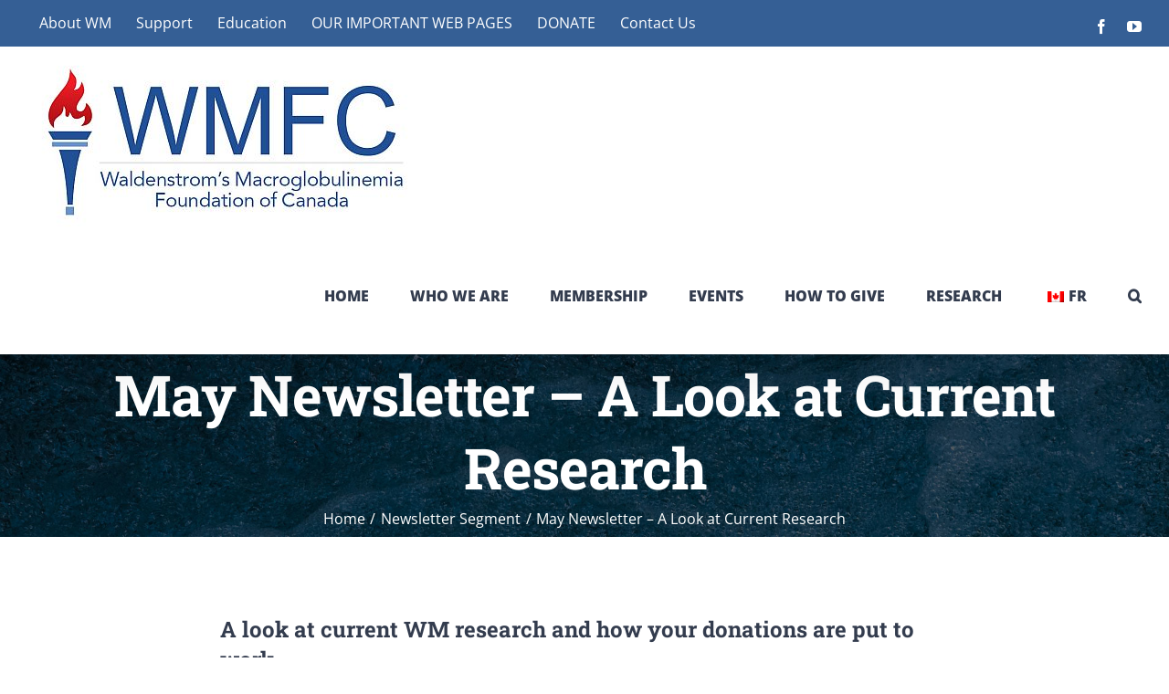

--- FILE ---
content_type: text/html; charset=UTF-8
request_url: https://www.wmfc.ca/2023/05/31/may-newsletter-a-look-at-current-research/
body_size: 20068
content:
<!DOCTYPE html>
<html class="avada-html-layout-wide avada-html-header-position-top avada-is-100-percent-template" lang="en-CA" prefix="og: http://ogp.me/ns# fb: http://ogp.me/ns/fb#">
<head>
	<meta http-equiv="X-UA-Compatible" content="IE=edge" />
	<meta http-equiv="Content-Type" content="text/html; charset=utf-8"/>
	<meta name="viewport" content="width=device-width, initial-scale=1" />
	<title>May Newsletter &#8211; A Look at Current Research &#8211; Waldenstrom&#039;s Macroglobulinemia Foundation of Canada</title>
<meta name='robots' content='max-image-preview:large' />
<link rel='dns-prefetch' href='//www.google.com' />
<link rel='dns-prefetch' href='//www.googletagmanager.com' />
<link rel="alternate" type="application/rss+xml" title="Waldenstrom&#039;s Macroglobulinemia Foundation of Canada &raquo; Feed" href="https://www.wmfc.ca/feed/" />
<link rel="alternate" type="application/rss+xml" title="Waldenstrom&#039;s Macroglobulinemia Foundation of Canada &raquo; Comments Feed" href="https://www.wmfc.ca/comments/feed/" />
<link rel="alternate" type="text/calendar" title="Waldenstrom&#039;s Macroglobulinemia Foundation of Canada &raquo; iCal Feed" href="https://www.wmfc.ca/events/?ical=1" />
		
		
		
				<link rel="alternate" type="application/rss+xml" title="Waldenstrom&#039;s Macroglobulinemia Foundation of Canada &raquo; May Newsletter &#8211; A Look at Current Research Comments Feed" href="https://www.wmfc.ca/2023/05/31/may-newsletter-a-look-at-current-research/feed/" />
<link rel="alternate" title="oEmbed (JSON)" type="application/json+oembed" href="https://www.wmfc.ca/wp-json/oembed/1.0/embed?url=https%3A%2F%2Fwww.wmfc.ca%2F2023%2F05%2F31%2Fmay-newsletter-a-look-at-current-research%2F" />
<link rel="alternate" title="oEmbed (XML)" type="text/xml+oembed" href="https://www.wmfc.ca/wp-json/oembed/1.0/embed?url=https%3A%2F%2Fwww.wmfc.ca%2F2023%2F05%2F31%2Fmay-newsletter-a-look-at-current-research%2F&#038;format=xml" />
					<meta name="description" content="A look at current WM research and how your donations are put to work
Here’s a quick snapshot of current areas of WM investigations discussed at the International Workshop on WM held at Madrid in 2022.   Two WMFC assisted projects are also included.

In addition to the science our research snapshot also includes a ‘soft’ research project"/>
				
		<meta property="og:locale" content="en_CA"/>
		<meta property="og:type" content="article"/>
		<meta property="og:site_name" content="Waldenstrom&#039;s Macroglobulinemia Foundation of Canada"/>
		<meta property="og:title" content="  May Newsletter &#8211; A Look at Current Research"/>
				<meta property="og:description" content="A look at current WM research and how your donations are put to work
Here’s a quick snapshot of current areas of WM investigations discussed at the International Workshop on WM held at Madrid in 2022.   Two WMFC assisted projects are also included.

In addition to the science our research snapshot also includes a ‘soft’ research project"/>
				<meta property="og:url" content="https://www.wmfc.ca/2023/05/31/may-newsletter-a-look-at-current-research/"/>
										<meta property="article:published_time" content="2023-06-01T00:44:06-05:00"/>
							<meta property="article:modified_time" content="2023-06-01T00:49:02-05:00"/>
								<meta name="author" content="Daniel Zlatin"/>
								<meta property="og:image" content="https://www.wmfc.ca/wp-content/uploads/2022/01/Improved-WMFC-Logo-438x200-1.jpg"/>
		<meta property="og:image:width" content="438"/>
		<meta property="og:image:height" content="200"/>
		<meta property="og:image:type" content="image/jpeg"/>
				<style id='wp-img-auto-sizes-contain-inline-css' type='text/css'>
img:is([sizes=auto i],[sizes^="auto," i]){contain-intrinsic-size:3000px 1500px}
/*# sourceURL=wp-img-auto-sizes-contain-inline-css */
</style>
<style id='wp-emoji-styles-inline-css' type='text/css'>

	img.wp-smiley, img.emoji {
		display: inline !important;
		border: none !important;
		box-shadow: none !important;
		height: 1em !important;
		width: 1em !important;
		margin: 0 0.07em !important;
		vertical-align: -0.1em !important;
		background: none !important;
		padding: 0 !important;
	}
/*# sourceURL=wp-emoji-styles-inline-css */
</style>
<link rel='stylesheet' id='trp-language-switcher-style-css' href='https://www.wmfc.ca/wp-content/plugins/translatepress-multilingual/assets/css/trp-language-switcher.css?ver=3.0.6' type='text/css' media='all' />
<style id='trp-language-switcher-style-inline-css' type='text/css'>
.trp-language-switcher > div {
    padding: 3px 5px 3px 5px;
    background-image: none;
    text-align: center;}
/*# sourceURL=trp-language-switcher-style-inline-css */
</style>
<link rel='stylesheet' id='trp-popup-style-css' href='https://www.wmfc.ca/wp-content/plugins/translatepress-business/add-ons-pro/automatic-language-detection/assets/css/trp-popup.css?ver=6.9' type='text/css' media='all' />
<link rel='stylesheet' id='fusion-dynamic-css-css' href='https://www.wmfc.ca/wp-content/uploads/fusion-styles/044663ecb37558aae70163c7a41f38ee.min.css?ver=3.14.2' type='text/css' media='all' />
<script type="text/javascript" src="https://www.wmfc.ca/wp-includes/js/jquery/jquery.min.js?ver=3.7.1" id="jquery-core-js"></script>
<script type="text/javascript" src="https://www.wmfc.ca/wp-includes/js/jquery/jquery-migrate.min.js?ver=3.4.1" id="jquery-migrate-js"></script>
<script type="text/javascript" id="trp-language-cookie-js-extra">
/* <![CDATA[ */
var trp_language_cookie_data = {"abs_home":"https://www.wmfc.ca","url_slugs":{"en_CA":"en","fr_CA":"fr"},"cookie_name":"trp_language","cookie_age":"30","cookie_path":"/","default_language":"en_CA","publish_languages":["en_CA","fr_CA"],"trp_ald_ajax_url":"https://www.wmfc.ca/wp-content/plugins/translatepress-business/add-ons-pro/automatic-language-detection/includes/trp-ald-ajax.php","detection_method":"browser-ip","popup_option":"popup","popup_type":"normal_popup","popup_textarea":"We've detected you might be speaking a different language. Do you want to change to:","popup_textarea_change_button":"Change Language","popup_textarea_close_button":"Close and do not switch language","iso_codes":{"en_CA":"en","fr_CA":"fr","en_US":"en"},"language_urls":{"en_CA":"https://www.wmfc.ca/2023/05/31/may-newsletter-a-look-at-current-research/","fr_CA":"https://www.wmfc.ca/fr/2023/05/31/mai-newsletter-un-regard-sur-la-recherche-courante/"},"english_name":{"en_CA":"English (Canada)","fr_CA":"Fran\u00e7ais du Canada"},"is_iphone_user_check":""};
//# sourceURL=trp-language-cookie-js-extra
/* ]]> */
</script>
<script type="text/javascript" src="https://www.wmfc.ca/wp-content/plugins/translatepress-business/add-ons-pro/automatic-language-detection/assets/js/trp-language-cookie.js?ver=1.1.1" id="trp-language-cookie-js"></script>

<!-- Google tag (gtag.js) snippet added by Site Kit -->
<!-- Google Analytics snippet added by Site Kit -->
<script type="text/javascript" src="https://www.googletagmanager.com/gtag/js?id=G-CT90RRR3F3" id="google_gtagjs-js" async></script>
<script type="text/javascript" id="google_gtagjs-js-after">
/* <![CDATA[ */
window.dataLayer = window.dataLayer || [];function gtag(){dataLayer.push(arguments);}
gtag("set","linker",{"domains":["www.wmfc.ca"]});
gtag("js", new Date());
gtag("set", "developer_id.dZTNiMT", true);
gtag("config", "G-CT90RRR3F3", {"googlesitekit_post_type":"post","googlesitekit_post_author":"Daniel Zlatin","googlesitekit_post_date":"20230531"});
//# sourceURL=google_gtagjs-js-after
/* ]]> */
</script>
<link rel="https://api.w.org/" href="https://www.wmfc.ca/wp-json/" /><link rel="alternate" title="JSON" type="application/json" href="https://www.wmfc.ca/wp-json/wp/v2/posts/5888" /><link rel="EditURI" type="application/rsd+xml" title="RSD" href="https://www.wmfc.ca/xmlrpc.php?rsd" />
<meta name="generator" content="WordPress 6.9" />
<link rel="canonical" href="https://www.wmfc.ca/2023/05/31/may-newsletter-a-look-at-current-research/" />
<link rel='shortlink' href='https://www.wmfc.ca/?p=5888' />
<meta name="generator" content="Site Kit by Google 1.168.0" /><meta name="et-api-version" content="v1"><meta name="et-api-origin" content="https://www.wmfc.ca"><link rel="https://theeventscalendar.com/" href="https://www.wmfc.ca/wp-json/tribe/tickets/v1/" /><meta name="tec-api-version" content="v1"><meta name="tec-api-origin" content="https://www.wmfc.ca"><link rel="alternate" href="https://www.wmfc.ca/wp-json/tribe/events/v1/" /><link rel="alternate" hreflang="en-CA" href="https://www.wmfc.ca/2023/05/31/may-newsletter-a-look-at-current-research/"/>
<link rel="alternate" hreflang="fr-CA" href="https://www.wmfc.ca/fr/2023/05/31/mai-newsletter-un-regard-sur-la-recherche-courante/"/>
<link rel="alternate" hreflang="en" href="https://www.wmfc.ca/2023/05/31/may-newsletter-a-look-at-current-research/"/>
<link rel="alternate" hreflang="fr" href="https://www.wmfc.ca/fr/2023/05/31/mai-newsletter-un-regard-sur-la-recherche-courante/"/>
<style type="text/css" id="css-fb-visibility">@media screen and (max-width: 640px){.fusion-no-small-visibility{display:none !important;}body .sm-text-align-center{text-align:center !important;}body .sm-text-align-left{text-align:left !important;}body .sm-text-align-right{text-align:right !important;}body .sm-text-align-justify{text-align:justify !important;}body .sm-flex-align-center{justify-content:center !important;}body .sm-flex-align-flex-start{justify-content:flex-start !important;}body .sm-flex-align-flex-end{justify-content:flex-end !important;}body .sm-mx-auto{margin-left:auto !important;margin-right:auto !important;}body .sm-ml-auto{margin-left:auto !important;}body .sm-mr-auto{margin-right:auto !important;}body .fusion-absolute-position-small{position:absolute;width:100%;}.awb-sticky.awb-sticky-small{ position: sticky; top: var(--awb-sticky-offset,0); }}@media screen and (min-width: 641px) and (max-width: 1024px){.fusion-no-medium-visibility{display:none !important;}body .md-text-align-center{text-align:center !important;}body .md-text-align-left{text-align:left !important;}body .md-text-align-right{text-align:right !important;}body .md-text-align-justify{text-align:justify !important;}body .md-flex-align-center{justify-content:center !important;}body .md-flex-align-flex-start{justify-content:flex-start !important;}body .md-flex-align-flex-end{justify-content:flex-end !important;}body .md-mx-auto{margin-left:auto !important;margin-right:auto !important;}body .md-ml-auto{margin-left:auto !important;}body .md-mr-auto{margin-right:auto !important;}body .fusion-absolute-position-medium{position:absolute;width:100%;}.awb-sticky.awb-sticky-medium{ position: sticky; top: var(--awb-sticky-offset,0); }}@media screen and (min-width: 1025px){.fusion-no-large-visibility{display:none !important;}body .lg-text-align-center{text-align:center !important;}body .lg-text-align-left{text-align:left !important;}body .lg-text-align-right{text-align:right !important;}body .lg-text-align-justify{text-align:justify !important;}body .lg-flex-align-center{justify-content:center !important;}body .lg-flex-align-flex-start{justify-content:flex-start !important;}body .lg-flex-align-flex-end{justify-content:flex-end !important;}body .lg-mx-auto{margin-left:auto !important;margin-right:auto !important;}body .lg-ml-auto{margin-left:auto !important;}body .lg-mr-auto{margin-right:auto !important;}body .fusion-absolute-position-large{position:absolute;width:100%;}.awb-sticky.awb-sticky-large{ position: sticky; top: var(--awb-sticky-offset,0); }}</style>
<!-- Google AdSense meta tags added by Site Kit -->
<meta name="google-adsense-platform-account" content="ca-host-pub-2644536267352236">
<meta name="google-adsense-platform-domain" content="sitekit.withgoogle.com">
<!-- End Google AdSense meta tags added by Site Kit -->
<link rel="icon" href="https://www.wmfc.ca/wp-content/uploads/2020/06/cropped-icon-32x32.jpg" sizes="32x32" />
<link rel="icon" href="https://www.wmfc.ca/wp-content/uploads/2020/06/cropped-icon-192x192.jpg" sizes="192x192" />
<link rel="apple-touch-icon" href="https://www.wmfc.ca/wp-content/uploads/2020/06/cropped-icon-180x180.jpg" />
<meta name="msapplication-TileImage" content="https://www.wmfc.ca/wp-content/uploads/2020/06/cropped-icon-270x270.jpg" />
		<script type="text/javascript">
			var doc = document.documentElement;
			doc.setAttribute( 'data-useragent', navigator.userAgent );
		</script>
		
	<style id='global-styles-inline-css' type='text/css'>
:root{--wp--preset--aspect-ratio--square: 1;--wp--preset--aspect-ratio--4-3: 4/3;--wp--preset--aspect-ratio--3-4: 3/4;--wp--preset--aspect-ratio--3-2: 3/2;--wp--preset--aspect-ratio--2-3: 2/3;--wp--preset--aspect-ratio--16-9: 16/9;--wp--preset--aspect-ratio--9-16: 9/16;--wp--preset--color--black: #000000;--wp--preset--color--cyan-bluish-gray: #abb8c3;--wp--preset--color--white: #ffffff;--wp--preset--color--pale-pink: #f78da7;--wp--preset--color--vivid-red: #cf2e2e;--wp--preset--color--luminous-vivid-orange: #ff6900;--wp--preset--color--luminous-vivid-amber: #fcb900;--wp--preset--color--light-green-cyan: #7bdcb5;--wp--preset--color--vivid-green-cyan: #00d084;--wp--preset--color--pale-cyan-blue: #8ed1fc;--wp--preset--color--vivid-cyan-blue: #0693e3;--wp--preset--color--vivid-purple: #9b51e0;--wp--preset--color--awb-color-1: #ffffff;--wp--preset--color--awb-color-2: #faf9f8;--wp--preset--color--awb-color-3: #e7e4e2;--wp--preset--color--awb-color-4: #7e8890;--wp--preset--color--awb-color-5: #365f96;--wp--preset--color--awb-color-6: #325c94;--wp--preset--color--awb-color-7: #333c4e;--wp--preset--color--awb-color-8: #333333;--wp--preset--color--awb-color-custom-10: #f2f1f0;--wp--preset--color--awb-color-custom-11: #000000;--wp--preset--color--awb-color-custom-12: #444d62;--wp--preset--color--awb-color-custom-13: rgba(242,241,240,0.8);--wp--preset--color--awb-color-custom-14: #bec2cc;--wp--preset--color--awb-color-custom-15: #d60a15;--wp--preset--gradient--vivid-cyan-blue-to-vivid-purple: linear-gradient(135deg,rgb(6,147,227) 0%,rgb(155,81,224) 100%);--wp--preset--gradient--light-green-cyan-to-vivid-green-cyan: linear-gradient(135deg,rgb(122,220,180) 0%,rgb(0,208,130) 100%);--wp--preset--gradient--luminous-vivid-amber-to-luminous-vivid-orange: linear-gradient(135deg,rgb(252,185,0) 0%,rgb(255,105,0) 100%);--wp--preset--gradient--luminous-vivid-orange-to-vivid-red: linear-gradient(135deg,rgb(255,105,0) 0%,rgb(207,46,46) 100%);--wp--preset--gradient--very-light-gray-to-cyan-bluish-gray: linear-gradient(135deg,rgb(238,238,238) 0%,rgb(169,184,195) 100%);--wp--preset--gradient--cool-to-warm-spectrum: linear-gradient(135deg,rgb(74,234,220) 0%,rgb(151,120,209) 20%,rgb(207,42,186) 40%,rgb(238,44,130) 60%,rgb(251,105,98) 80%,rgb(254,248,76) 100%);--wp--preset--gradient--blush-light-purple: linear-gradient(135deg,rgb(255,206,236) 0%,rgb(152,150,240) 100%);--wp--preset--gradient--blush-bordeaux: linear-gradient(135deg,rgb(254,205,165) 0%,rgb(254,45,45) 50%,rgb(107,0,62) 100%);--wp--preset--gradient--luminous-dusk: linear-gradient(135deg,rgb(255,203,112) 0%,rgb(199,81,192) 50%,rgb(65,88,208) 100%);--wp--preset--gradient--pale-ocean: linear-gradient(135deg,rgb(255,245,203) 0%,rgb(182,227,212) 50%,rgb(51,167,181) 100%);--wp--preset--gradient--electric-grass: linear-gradient(135deg,rgb(202,248,128) 0%,rgb(113,206,126) 100%);--wp--preset--gradient--midnight: linear-gradient(135deg,rgb(2,3,129) 0%,rgb(40,116,252) 100%);--wp--preset--font-size--small: 12.75px;--wp--preset--font-size--medium: 20px;--wp--preset--font-size--large: 25.5px;--wp--preset--font-size--x-large: 42px;--wp--preset--font-size--normal: 17px;--wp--preset--font-size--xlarge: 34px;--wp--preset--font-size--huge: 51px;--wp--preset--spacing--20: 0.44rem;--wp--preset--spacing--30: 0.67rem;--wp--preset--spacing--40: 1rem;--wp--preset--spacing--50: 1.5rem;--wp--preset--spacing--60: 2.25rem;--wp--preset--spacing--70: 3.38rem;--wp--preset--spacing--80: 5.06rem;--wp--preset--shadow--natural: 6px 6px 9px rgba(0, 0, 0, 0.2);--wp--preset--shadow--deep: 12px 12px 50px rgba(0, 0, 0, 0.4);--wp--preset--shadow--sharp: 6px 6px 0px rgba(0, 0, 0, 0.2);--wp--preset--shadow--outlined: 6px 6px 0px -3px rgb(255, 255, 255), 6px 6px rgb(0, 0, 0);--wp--preset--shadow--crisp: 6px 6px 0px rgb(0, 0, 0);}:where(.is-layout-flex){gap: 0.5em;}:where(.is-layout-grid){gap: 0.5em;}body .is-layout-flex{display: flex;}.is-layout-flex{flex-wrap: wrap;align-items: center;}.is-layout-flex > :is(*, div){margin: 0;}body .is-layout-grid{display: grid;}.is-layout-grid > :is(*, div){margin: 0;}:where(.wp-block-columns.is-layout-flex){gap: 2em;}:where(.wp-block-columns.is-layout-grid){gap: 2em;}:where(.wp-block-post-template.is-layout-flex){gap: 1.25em;}:where(.wp-block-post-template.is-layout-grid){gap: 1.25em;}.has-black-color{color: var(--wp--preset--color--black) !important;}.has-cyan-bluish-gray-color{color: var(--wp--preset--color--cyan-bluish-gray) !important;}.has-white-color{color: var(--wp--preset--color--white) !important;}.has-pale-pink-color{color: var(--wp--preset--color--pale-pink) !important;}.has-vivid-red-color{color: var(--wp--preset--color--vivid-red) !important;}.has-luminous-vivid-orange-color{color: var(--wp--preset--color--luminous-vivid-orange) !important;}.has-luminous-vivid-amber-color{color: var(--wp--preset--color--luminous-vivid-amber) !important;}.has-light-green-cyan-color{color: var(--wp--preset--color--light-green-cyan) !important;}.has-vivid-green-cyan-color{color: var(--wp--preset--color--vivid-green-cyan) !important;}.has-pale-cyan-blue-color{color: var(--wp--preset--color--pale-cyan-blue) !important;}.has-vivid-cyan-blue-color{color: var(--wp--preset--color--vivid-cyan-blue) !important;}.has-vivid-purple-color{color: var(--wp--preset--color--vivid-purple) !important;}.has-black-background-color{background-color: var(--wp--preset--color--black) !important;}.has-cyan-bluish-gray-background-color{background-color: var(--wp--preset--color--cyan-bluish-gray) !important;}.has-white-background-color{background-color: var(--wp--preset--color--white) !important;}.has-pale-pink-background-color{background-color: var(--wp--preset--color--pale-pink) !important;}.has-vivid-red-background-color{background-color: var(--wp--preset--color--vivid-red) !important;}.has-luminous-vivid-orange-background-color{background-color: var(--wp--preset--color--luminous-vivid-orange) !important;}.has-luminous-vivid-amber-background-color{background-color: var(--wp--preset--color--luminous-vivid-amber) !important;}.has-light-green-cyan-background-color{background-color: var(--wp--preset--color--light-green-cyan) !important;}.has-vivid-green-cyan-background-color{background-color: var(--wp--preset--color--vivid-green-cyan) !important;}.has-pale-cyan-blue-background-color{background-color: var(--wp--preset--color--pale-cyan-blue) !important;}.has-vivid-cyan-blue-background-color{background-color: var(--wp--preset--color--vivid-cyan-blue) !important;}.has-vivid-purple-background-color{background-color: var(--wp--preset--color--vivid-purple) !important;}.has-black-border-color{border-color: var(--wp--preset--color--black) !important;}.has-cyan-bluish-gray-border-color{border-color: var(--wp--preset--color--cyan-bluish-gray) !important;}.has-white-border-color{border-color: var(--wp--preset--color--white) !important;}.has-pale-pink-border-color{border-color: var(--wp--preset--color--pale-pink) !important;}.has-vivid-red-border-color{border-color: var(--wp--preset--color--vivid-red) !important;}.has-luminous-vivid-orange-border-color{border-color: var(--wp--preset--color--luminous-vivid-orange) !important;}.has-luminous-vivid-amber-border-color{border-color: var(--wp--preset--color--luminous-vivid-amber) !important;}.has-light-green-cyan-border-color{border-color: var(--wp--preset--color--light-green-cyan) !important;}.has-vivid-green-cyan-border-color{border-color: var(--wp--preset--color--vivid-green-cyan) !important;}.has-pale-cyan-blue-border-color{border-color: var(--wp--preset--color--pale-cyan-blue) !important;}.has-vivid-cyan-blue-border-color{border-color: var(--wp--preset--color--vivid-cyan-blue) !important;}.has-vivid-purple-border-color{border-color: var(--wp--preset--color--vivid-purple) !important;}.has-vivid-cyan-blue-to-vivid-purple-gradient-background{background: var(--wp--preset--gradient--vivid-cyan-blue-to-vivid-purple) !important;}.has-light-green-cyan-to-vivid-green-cyan-gradient-background{background: var(--wp--preset--gradient--light-green-cyan-to-vivid-green-cyan) !important;}.has-luminous-vivid-amber-to-luminous-vivid-orange-gradient-background{background: var(--wp--preset--gradient--luminous-vivid-amber-to-luminous-vivid-orange) !important;}.has-luminous-vivid-orange-to-vivid-red-gradient-background{background: var(--wp--preset--gradient--luminous-vivid-orange-to-vivid-red) !important;}.has-very-light-gray-to-cyan-bluish-gray-gradient-background{background: var(--wp--preset--gradient--very-light-gray-to-cyan-bluish-gray) !important;}.has-cool-to-warm-spectrum-gradient-background{background: var(--wp--preset--gradient--cool-to-warm-spectrum) !important;}.has-blush-light-purple-gradient-background{background: var(--wp--preset--gradient--blush-light-purple) !important;}.has-blush-bordeaux-gradient-background{background: var(--wp--preset--gradient--blush-bordeaux) !important;}.has-luminous-dusk-gradient-background{background: var(--wp--preset--gradient--luminous-dusk) !important;}.has-pale-ocean-gradient-background{background: var(--wp--preset--gradient--pale-ocean) !important;}.has-electric-grass-gradient-background{background: var(--wp--preset--gradient--electric-grass) !important;}.has-midnight-gradient-background{background: var(--wp--preset--gradient--midnight) !important;}.has-small-font-size{font-size: var(--wp--preset--font-size--small) !important;}.has-medium-font-size{font-size: var(--wp--preset--font-size--medium) !important;}.has-large-font-size{font-size: var(--wp--preset--font-size--large) !important;}.has-x-large-font-size{font-size: var(--wp--preset--font-size--x-large) !important;}
/*# sourceURL=global-styles-inline-css */
</style>
<link rel='stylesheet' id='wp-block-library-css' href='https://www.wmfc.ca/wp-includes/css/dist/block-library/style.min.css?ver=6.9' type='text/css' media='all' />
<style id='wp-block-library-inline-css' type='text/css'>
/*wp_block_styles_on_demand_placeholder:696c5a64bed4e*/
/*# sourceURL=wp-block-library-inline-css */
</style>
<style id='wp-block-library-theme-inline-css' type='text/css'>
.wp-block-audio :where(figcaption){color:#555;font-size:13px;text-align:center}.is-dark-theme .wp-block-audio :where(figcaption){color:#ffffffa6}.wp-block-audio{margin:0 0 1em}.wp-block-code{border:1px solid #ccc;border-radius:4px;font-family:Menlo,Consolas,monaco,monospace;padding:.8em 1em}.wp-block-embed :where(figcaption){color:#555;font-size:13px;text-align:center}.is-dark-theme .wp-block-embed :where(figcaption){color:#ffffffa6}.wp-block-embed{margin:0 0 1em}.blocks-gallery-caption{color:#555;font-size:13px;text-align:center}.is-dark-theme .blocks-gallery-caption{color:#ffffffa6}:root :where(.wp-block-image figcaption){color:#555;font-size:13px;text-align:center}.is-dark-theme :root :where(.wp-block-image figcaption){color:#ffffffa6}.wp-block-image{margin:0 0 1em}.wp-block-pullquote{border-bottom:4px solid;border-top:4px solid;color:currentColor;margin-bottom:1.75em}.wp-block-pullquote :where(cite),.wp-block-pullquote :where(footer),.wp-block-pullquote__citation{color:currentColor;font-size:.8125em;font-style:normal;text-transform:uppercase}.wp-block-quote{border-left:.25em solid;margin:0 0 1.75em;padding-left:1em}.wp-block-quote cite,.wp-block-quote footer{color:currentColor;font-size:.8125em;font-style:normal;position:relative}.wp-block-quote:where(.has-text-align-right){border-left:none;border-right:.25em solid;padding-left:0;padding-right:1em}.wp-block-quote:where(.has-text-align-center){border:none;padding-left:0}.wp-block-quote.is-large,.wp-block-quote.is-style-large,.wp-block-quote:where(.is-style-plain){border:none}.wp-block-search .wp-block-search__label{font-weight:700}.wp-block-search__button{border:1px solid #ccc;padding:.375em .625em}:where(.wp-block-group.has-background){padding:1.25em 2.375em}.wp-block-separator.has-css-opacity{opacity:.4}.wp-block-separator{border:none;border-bottom:2px solid;margin-left:auto;margin-right:auto}.wp-block-separator.has-alpha-channel-opacity{opacity:1}.wp-block-separator:not(.is-style-wide):not(.is-style-dots){width:100px}.wp-block-separator.has-background:not(.is-style-dots){border-bottom:none;height:1px}.wp-block-separator.has-background:not(.is-style-wide):not(.is-style-dots){height:2px}.wp-block-table{margin:0 0 1em}.wp-block-table td,.wp-block-table th{word-break:normal}.wp-block-table :where(figcaption){color:#555;font-size:13px;text-align:center}.is-dark-theme .wp-block-table :where(figcaption){color:#ffffffa6}.wp-block-video :where(figcaption){color:#555;font-size:13px;text-align:center}.is-dark-theme .wp-block-video :where(figcaption){color:#ffffffa6}.wp-block-video{margin:0 0 1em}:root :where(.wp-block-template-part.has-background){margin-bottom:0;margin-top:0;padding:1.25em 2.375em}
/*# sourceURL=/wp-includes/css/dist/block-library/theme.min.css */
</style>
<style id='classic-theme-styles-inline-css' type='text/css'>
/*! This file is auto-generated */
.wp-block-button__link{color:#fff;background-color:#32373c;border-radius:9999px;box-shadow:none;text-decoration:none;padding:calc(.667em + 2px) calc(1.333em + 2px);font-size:1.125em}.wp-block-file__button{background:#32373c;color:#fff;text-decoration:none}
/*# sourceURL=/wp-includes/css/classic-themes.min.css */
</style>
</head>

<body class="wp-singular post-template-default single single-post postid-5888 single-format-standard wp-theme-Avada tribe-no-js tec-no-tickets-on-recurring tec-no-rsvp-on-recurring translatepress-en_CA fusion-image-hovers fusion-pagination-sizing fusion-button_type-flat fusion-button_span-yes fusion-button_gradient-linear avada-image-rollover-circle-no avada-image-rollover-no fusion-has-button-gradient fusion-body ltr fusion-sticky-header no-tablet-sticky-header no-mobile-sticky-header no-mobile-slidingbar avada-has-rev-slider-styles fusion-disable-outline fusion-sub-menu-fade mobile-logo-pos-left layout-wide-mode avada-has-boxed-modal-shadow-none layout-scroll-offset-full avada-has-zero-margin-offset-top fusion-top-header menu-text-align-center mobile-menu-design-modern fusion-hide-pagination-text fusion-header-layout-v3 avada-responsive avada-footer-fx-none avada-menu-highlight-style-bar fusion-search-form-classic fusion-main-menu-search-dropdown fusion-avatar-square avada-dropdown-styles avada-blog-layout-large avada-blog-archive-layout-grid avada-ec-not-100-width avada-ec-meta-layout-sidebar avada-header-shadow-yes avada-menu-icon-position-left avada-has-megamenu-shadow avada-has-mainmenu-dropdown-divider avada-has-header-100-width avada-has-pagetitle-bg-full avada-has-mobile-menu-search avada-has-main-nav-search-icon avada-has-titlebar-bar_and_content avada-has-footer-widget-bg-image avada-header-border-color-full-transparent avada-social-full-transparent avada-has-transparent-timeline_color avada-has-pagination-padding avada-flyout-menu-direction-top avada-ec-views-v2 tribe-theme-Avada" data-awb-post-id="5888">
		<a class="skip-link screen-reader-text" href="#content">Skip to content</a>

	<div id="boxed-wrapper">
		
		<div id="wrapper" class="fusion-wrapper">
			<div id="home" style="position:relative;top:-1px;"></div>
							
					
			<header class="fusion-header-wrapper fusion-header-shadow">
				<div class="fusion-header-v3 fusion-logo-alignment fusion-logo-left fusion-sticky-menu-1 fusion-sticky-logo- fusion-mobile-logo-  fusion-mobile-menu-design-modern">
					
<div class="fusion-secondary-header">
	<div class="fusion-row">
					<div class="fusion-alignleft">
				<nav class="fusion-secondary-menu" role="navigation" aria-label="Secondary Menu"><ul id="menu-wmfc-top-menu" class="menu"><li  id="menu-item-1967"  class="menu-item menu-item-type-post_type menu-item-object-page menu-item-has-children menu-item-1967 fusion-dropdown-menu"  data-item-id="1967"><a  href="https://www.wmfc.ca/about-wm/" class="fusion-bar-highlight"><span class="menu-text">About WM</span></a><ul class="sub-menu"><li  id="menu-item-2014"  class="menu-item menu-item-type-post_type menu-item-object-page menu-item-2014 fusion-dropdown-submenu" ><a  href="https://www.wmfc.ca/about-wm/newly-diagnosed/" class="fusion-bar-highlight"><span>Newly Diagnosed</span></a></li><li  id="menu-item-2107"  class="menu-item menu-item-type-post_type menu-item-object-page menu-item-2107 fusion-dropdown-submenu" ><a  href="https://www.wmfc.ca/about-wm/what-is-wm/" class="fusion-bar-highlight"><span>What is WM?</span></a></li><li  id="menu-item-2124"  class="menu-item menu-item-type-post_type menu-item-object-page menu-item-2124 fusion-dropdown-submenu" ><a  href="https://www.wmfc.ca/about-wm/symptoms-diagnosis/" class="fusion-bar-highlight"><span>Symptoms &#038; Diagnosis</span></a></li><li  id="menu-item-2155"  class="menu-item menu-item-type-post_type menu-item-object-page menu-item-2155 fusion-dropdown-submenu" ><a  href="https://www.wmfc.ca/about-wm/preparing-for-your-appointment/" class="fusion-bar-highlight"><span>Preparing for your appointment</span></a></li><li  id="menu-item-3216"  class="menu-item menu-item-type-post_type menu-item-object-page menu-item-3216 fusion-dropdown-submenu" ><a  href="https://www.wmfc.ca/about-wm/treatment/" class="fusion-bar-highlight"><span>Treatment</span></a></li><li  id="menu-item-2244"  class="menu-item menu-item-type-post_type menu-item-object-page menu-item-2244 fusion-dropdown-submenu" ><a  href="https://www.wmfc.ca/about-wm/education-tools/" class="fusion-bar-highlight"><span>Educational Booklets, Fact Sheets and Treatment Option Guides</span></a></li><li  id="menu-item-2269"  class="menu-item menu-item-type-post_type menu-item-object-page menu-item-2269 fusion-dropdown-submenu" ><a  href="https://www.wmfc.ca/about-wm/the-torch/" class="fusion-bar-highlight"><span>Quarterly Magazine the IWMF Torch</span></a></li><li  id="menu-item-2324"  class="menu-item menu-item-type-post_type menu-item-object-page menu-item-2324 fusion-dropdown-submenu" ><a  href="https://www.wmfc.ca/about-wm/common-canadian-questions-answered/" class="fusion-bar-highlight"><span>Common Canadian Questions Answered</span></a></li></ul></li><li  id="menu-item-1966"  class="menu-item menu-item-type-post_type menu-item-object-page menu-item-has-children menu-item-1966 fusion-dropdown-menu"  data-item-id="1966"><a  href="https://www.wmfc.ca/support/" class="fusion-bar-highlight"><span class="menu-text">Support</span></a><ul class="sub-menu"><li  id="menu-item-2309"  class="menu-item menu-item-type-post_type menu-item-object-page menu-item-2309 fusion-dropdown-submenu" ><a  href="https://www.wmfc.ca/support/what-are-support-groups/" class="fusion-bar-highlight"><span>Support Groups</span></a></li><li  id="menu-item-2340"  class="menu-item menu-item-type-post_type menu-item-object-page menu-item-2340 fusion-dropdown-submenu" ><a  href="https://www.wmfc.ca/support/canadian-lifeline/" class="fusion-bar-highlight"><span>Canadian Lifeline</span></a></li><li  id="menu-item-2359"  class="menu-item menu-item-type-post_type menu-item-object-page menu-item-2359 fusion-dropdown-submenu" ><a  href="https://www.wmfc.ca/support/online-discussion/" class="fusion-bar-highlight"><span>Online Discussion</span></a></li><li  id="menu-item-2372"  class="menu-item menu-item-type-post_type menu-item-object-page menu-item-2372 fusion-dropdown-submenu" ><a  href="https://www.wmfc.ca/support/living-with-wm/" class="fusion-bar-highlight"><span>Living With WM</span></a></li><li  id="menu-item-2380"  class="menu-item menu-item-type-post_type menu-item-object-page menu-item-2380 fusion-dropdown-submenu" ><a  href="https://www.wmfc.ca/support/stories-of-inspiration/" class="fusion-bar-highlight"><span>Stories of Inspiration</span></a></li><li  id="menu-item-2387"  class="menu-item menu-item-type-post_type menu-item-object-page menu-item-2387 fusion-dropdown-submenu" ><a  href="https://www.wmfc.ca/support/support-for-caregivers/" class="fusion-bar-highlight"><span>Support For Caregivers</span></a></li></ul></li><li  id="menu-item-1988"  class="menu-item menu-item-type-post_type menu-item-object-page menu-item-has-children menu-item-1988 fusion-dropdown-menu"  data-item-id="1988"><a  href="https://www.wmfc.ca/education/" class="fusion-bar-highlight"><span class="menu-text">Education</span></a><ul class="sub-menu"><li  id="menu-item-2390"  class="menu-item menu-item-type-post_type menu-item-object-page menu-item-2390 fusion-dropdown-submenu" ><a  href="https://www.wmfc.ca/about-wm/education-tools/" class="fusion-bar-highlight"><span>Educational Booklets, Fact Sheets and Treatment Option Guides</span></a></li><li  id="menu-item-2391"  class="menu-item menu-item-type-post_type menu-item-object-page menu-item-2391 fusion-dropdown-submenu" ><a  href="https://www.wmfc.ca/about-wm/the-torch/" class="fusion-bar-highlight"><span>Torch Magazine</span></a></li><li  id="menu-item-2412"  class="menu-item menu-item-type-post_type menu-item-object-page menu-item-2412 fusion-dropdown-submenu" ><a  href="https://www.wmfc.ca/education/wmfc-education-forums/" class="fusion-bar-highlight"><span>Education Forums</span></a></li><li  id="menu-item-2420"  class="menu-item menu-item-type-post_type menu-item-object-page menu-item-2420 fusion-dropdown-submenu" ><a  href="https://www.wmfc.ca/education/wmfc-publications/" class="fusion-bar-highlight"><span>WMFC Publications and Newsletters</span></a></li><li  id="menu-item-4224"  class="menu-item menu-item-type-post_type menu-item-object-page menu-item-4224 fusion-dropdown-submenu" ><a  href="https://www.wmfc.ca/education/wm-in-canada/" class="fusion-bar-highlight"><span>WM in Canada</span></a></li><li  id="menu-item-2217"  class="menu-item menu-item-type-post_type menu-item-object-page menu-item-2217 fusion-dropdown-submenu" ><a  href="https://www.wmfc.ca/education/video-webcast-library/" class="fusion-bar-highlight"><span>Video &#038; Webcast Library</span></a></li><li  id="menu-item-2457"  class="menu-item menu-item-type-post_type menu-item-object-page menu-item-2457 fusion-dropdown-submenu" ><a  href="https://www.wmfc.ca/education/articles/" class="fusion-bar-highlight"><span>Articles</span></a></li><li  id="menu-item-2474"  class="menu-item menu-item-type-post_type menu-item-object-page menu-item-2474 fusion-dropdown-submenu" ><a  href="https://www.wmfc.ca/education/covid-19-resources/" class="fusion-bar-highlight"><span>Covid 19 Resources</span></a></li><li  id="menu-item-2441"  class="menu-item menu-item-type-post_type menu-item-object-page menu-item-2441 fusion-dropdown-submenu" ><a  href="https://www.wmfc.ca/education/wmfc-archive/" class="fusion-bar-highlight"><span>WMFC Archive</span></a></li><li  id="menu-item-2447"  class="menu-item menu-item-type-post_type menu-item-object-page menu-item-2447 fusion-dropdown-submenu" ><a  href="https://www.wmfc.ca/education/wmfc-partners/" class="fusion-bar-highlight"><span>WMFC Partners</span></a></li></ul></li><li  id="menu-item-5764"  class="menu-item menu-item-type-post_type menu-item-object-page menu-item-home menu-item-has-children menu-item-5764 fusion-dropdown-menu"  data-item-id="5764"><a  href="https://www.wmfc.ca/" class="fusion-bar-highlight"><span class="menu-text">OUR IMPORTANT WEB PAGES</span></a><ul class="sub-menu"><li  id="menu-item-5760"  class="menu-item menu-item-type-post_type menu-item-object-page menu-item-5760 fusion-dropdown-submenu" ><a  href="https://www.wmfc.ca/home/for-the-newly-diagnosed/" class="fusion-bar-highlight"><span>Info For the Newly Diagnosed</span></a></li><li  id="menu-item-5806"  class="menu-item menu-item-type-post_type menu-item-object-page menu-item-5806 fusion-dropdown-submenu" ><a  href="https://www.wmfc.ca/videos-for-the-newly-diagnosed/" class="fusion-bar-highlight"><span>Four Important Videos for the Newly Diagnosed</span></a></li><li  id="menu-item-5762"  class="menu-item menu-item-type-post_type menu-item-object-page menu-item-home menu-item-5762 fusion-dropdown-submenu" ><a  href="https://www.wmfc.ca/" class="fusion-bar-highlight"><span>WMFC News and Events</span></a></li><li  id="menu-item-5763"  class="menu-item menu-item-type-post_type menu-item-object-page menu-item-5763 fusion-dropdown-submenu" ><a  href="https://www.wmfc.ca/home/physician-information/" class="fusion-bar-highlight"><span>WM Info for Physicians</span></a></li></ul></li><li  id="menu-item-2972"  class="nav-btn menu-item menu-item-type-post_type menu-item-object-page menu-item-2972"  data-classes="nav-btn" data-item-id="2972"><a  href="https://www.wmfc.ca/make-a-donation/" class="fusion-bar-highlight"><span class="menu-text">DONATE</span></a></li><li  id="menu-item-5765"  class="menu-item menu-item-type-post_type menu-item-object-page menu-item-5765"  data-item-id="5765"><a  href="https://www.wmfc.ca/who-we-are/contact-us/" class="fusion-bar-highlight"><span class="menu-text">Contact Us</span></a></li></ul></nav><nav class="fusion-mobile-nav-holder fusion-mobile-menu-text-align-left" aria-label="Secondary Mobile Menu"></nav>			</div>
							<div class="fusion-alignright">
				<div class="fusion-social-links-header"><div class="fusion-social-networks"><div class="fusion-social-networks-wrapper"><a  class="fusion-social-network-icon fusion-tooltip fusion-facebook awb-icon-facebook" style data-placement="bottom" data-title="Facebook" data-toggle="tooltip" title="Facebook" href="https://www.facebook.com/groups/1951484541734445" target="_blank" rel="noreferrer"><span class="screen-reader-text">Facebook</span></a><a  class="fusion-social-network-icon fusion-tooltip fusion-youtube awb-icon-youtube" style data-placement="bottom" data-title="YouTube" data-toggle="tooltip" title="YouTube" href="https://www.youtube.com/channel/UCYDcXKrk4Nedjj_RIz1B_NQ" target="_blank" rel="noopener noreferrer"><span class="screen-reader-text">YouTube</span></a></div></div></div>			</div>
			</div>
</div>
<div class="fusion-header-sticky-height"></div>
<div class="fusion-header">
	<div class="fusion-row">
					<div class="fusion-logo" data-margin-top="5px" data-margin-bottom="5px" data-margin-left="0px" data-margin-right="0px">
			<a class="fusion-logo-link"  href="https://www.wmfc.ca/" >

						<!-- standard logo -->
			<img src="https://www.wmfc.ca/wp-content/uploads/2022/01/Improved-WMFC-Logo-438x200-1.jpg" srcset="https://www.wmfc.ca/wp-content/uploads/2022/01/Improved-WMFC-Logo-438x200-1.jpg 1x" width="438" height="200" alt="Waldenstrom&#039;s Macroglobulinemia Foundation of Canada Logo" data-retina_logo_url="" class="fusion-standard-logo" />

			
					</a>
		</div>		<nav class="fusion-main-menu" aria-label="Main Menu"><ul id="menu-wmfc-main-menu" class="fusion-menu"><li  id="menu-item-5771"  class="menu-item menu-item-type-post_type menu-item-object-page menu-item-home menu-item-5771"  data-item-id="5771"><a  href="https://www.wmfc.ca/" class="fusion-bar-highlight"><span class="menu-text">HOME</span></a></li><li  id="menu-item-2012"  class="menu-item menu-item-type-post_type menu-item-object-page menu-item-has-children menu-item-2012 fusion-dropdown-menu"  data-item-id="2012"><a  href="https://www.wmfc.ca/who-we-are/" class="fusion-bar-highlight"><span class="menu-text">WHO WE ARE</span></a><ul class="sub-menu"><li  id="menu-item-2013"  class="menu-item menu-item-type-post_type menu-item-object-page menu-item-2013 fusion-dropdown-submenu" ><a  href="https://www.wmfc.ca/who-we-are/" class="fusion-bar-highlight"><span>WHO WE ARE</span></a></li><li  id="menu-item-2498"  class="menu-item menu-item-type-post_type menu-item-object-page menu-item-2498 fusion-dropdown-submenu" ><a  href="https://www.wmfc.ca/who-we-are/wmfc-governance/" class="fusion-bar-highlight"><span>WMFC GOVERNANCE</span></a></li><li  id="menu-item-2517"  class="menu-item menu-item-type-post_type menu-item-object-page menu-item-2517 fusion-dropdown-submenu" ><a  href="https://www.wmfc.ca/who-we-are/strategic-direction-of-the-wmfc/" class="fusion-bar-highlight"><span>STRATEGIC DIRECTION OF THE WMFC</span></a></li><li  id="menu-item-2523"  class="menu-item menu-item-type-post_type menu-item-object-page menu-item-2523 fusion-dropdown-submenu" ><a  href="https://www.wmfc.ca/who-we-are/contact-us/" class="fusion-bar-highlight"><span>CONTACT US</span></a></li></ul></li><li  id="menu-item-1978"  class="menu-item menu-item-type-post_type menu-item-object-page menu-item-has-children menu-item-1978 fusion-dropdown-menu"  data-item-id="1978"><a  href="https://www.wmfc.ca/membership/" class="fusion-bar-highlight"><span class="menu-text">MEMBERSHIP</span></a><ul class="sub-menu"><li  id="menu-item-2527"  class="menu-item menu-item-type-post_type menu-item-object-page menu-item-2527 fusion-dropdown-submenu" ><a  href="https://www.wmfc.ca/membership/" class="fusion-bar-highlight"><span>MEMBERSHIP</span></a></li><li  id="menu-item-3864"  class="menu-item menu-item-type-post_type menu-item-object-page menu-item-3864 fusion-dropdown-submenu" ><a  href="https://www.wmfc.ca/membership/membership-form/" class="fusion-bar-highlight"><span>UPDATE YOUR PROFILE</span></a></li></ul></li><li  id="menu-item-1974"  class="menu-item menu-item-type-post_type menu-item-object-page menu-item-1974"  data-item-id="1974"><a  href="https://www.wmfc.ca/events/" class="fusion-bar-highlight"><span class="menu-text">EVENTS</span></a></li><li  id="menu-item-1986"  class="menu-item menu-item-type-post_type menu-item-object-page menu-item-has-children menu-item-1986 fusion-dropdown-menu"  data-item-id="1986"><a  href="https://www.wmfc.ca/make-a-donation/" class="fusion-bar-highlight"><span class="menu-text">HOW TO GIVE</span></a><ul class="sub-menu"><li  id="menu-item-2539"  class="menu-item menu-item-type-post_type menu-item-object-page menu-item-2539 fusion-dropdown-submenu" ><a  href="https://www.wmfc.ca/make-a-donation/" class="fusion-bar-highlight"><span>MAKE A DONATION</span></a></li><li  id="menu-item-2546"  class="menu-item menu-item-type-post_type menu-item-object-page menu-item-2546 fusion-dropdown-submenu" ><a  href="https://www.wmfc.ca/make-a-donation/volunteer/" class="fusion-bar-highlight"><span>VOLUNTEER</span></a></li><li  id="menu-item-2551"  class="menu-item menu-item-type-post_type menu-item-object-page menu-item-2551 fusion-dropdown-submenu" ><a  href="https://www.wmfc.ca/make-a-donation/fundraising/" class="fusion-bar-highlight"><span>FUNDRAISING</span></a></li></ul></li><li  id="menu-item-1982"  class="menu-item menu-item-type-post_type menu-item-object-page menu-item-has-children menu-item-1982 fusion-dropdown-menu"  data-item-id="1982"><a  href="https://www.wmfc.ca/research/" class="fusion-bar-highlight"><span class="menu-text">RESEARCH</span></a><ul class="sub-menu"><li  id="menu-item-2581"  class="menu-item menu-item-type-post_type menu-item-object-page menu-item-2581 fusion-dropdown-submenu" ><a  href="https://www.wmfc.ca/research/wmfc-supported-research/" class="fusion-bar-highlight"><span>WMFC SUPPORTED RESEARCH</span></a></li><li  id="menu-item-2569"  class="menu-item menu-item-type-post_type menu-item-object-page menu-item-2569 fusion-dropdown-submenu" ><a  href="https://www.wmfc.ca/research/international-research/" class="fusion-bar-highlight"><span>INTERNATIONAL RESEARCH</span></a></li></ul></li><li  id="menu-item-6505"  class="trp-language-switcher-container menu-item menu-item-type-post_type menu-item-object-language_switcher menu-item-6505"  data-item-id="6505"><a  href="https://www.wmfc.ca/fr/2023/05/31/mai-newsletter-un-regard-sur-la-recherche-courante/" class="fusion-bar-highlight"><span class="menu-text"><span data-no-translation><img class="trp-flag-image" src="https://www.wmfc.ca/wp-content/plugins/translatepress-multilingual/assets/images/flags/fr_CA.png" width="18" height="12" alt="fr_CA" title="Français du Canada"><span class="trp-ls-language-name">FR</span></span></span></a></li><li class="fusion-custom-menu-item fusion-main-menu-search"><a class="fusion-main-menu-icon fusion-bar-highlight" href="#" aria-label="Search" data-title="Search" title="Search" role="button" aria-expanded="false"></a><div class="fusion-custom-menu-item-contents">		<form role="search" class="searchform fusion-search-form  fusion-search-form-classic" method="get" action="https://www.wmfc.ca/">
			<div class="fusion-search-form-content">

				
				<div class="fusion-search-field search-field">
					<label><span class="screen-reader-text">Search for:</span>
													<input type="search" value="" name="s" class="s" placeholder="Search..." required aria-required="true" aria-label="Search..."/>
											</label>
				</div>
				<div class="fusion-search-button search-button">
					<input type="submit" class="fusion-search-submit searchsubmit" aria-label="Search" value="&#xf002;" />
									</div>

				
			</div>


			
		</form>
		</div></li></ul></nav><nav class="fusion-main-menu fusion-sticky-menu" aria-label="Main Menu Sticky"><ul id="menu-wmfc-main-menu-1" class="fusion-menu"><li   class="menu-item menu-item-type-post_type menu-item-object-page menu-item-home menu-item-5771"  data-item-id="5771"><a  href="https://www.wmfc.ca/" class="fusion-bar-highlight"><span class="menu-text">HOME</span></a></li><li   class="menu-item menu-item-type-post_type menu-item-object-page menu-item-has-children menu-item-2012 fusion-dropdown-menu"  data-item-id="2012"><a  href="https://www.wmfc.ca/who-we-are/" class="fusion-bar-highlight"><span class="menu-text">WHO WE ARE</span></a><ul class="sub-menu"><li   class="menu-item menu-item-type-post_type menu-item-object-page menu-item-2013 fusion-dropdown-submenu" ><a  href="https://www.wmfc.ca/who-we-are/" class="fusion-bar-highlight"><span>WHO WE ARE</span></a></li><li   class="menu-item menu-item-type-post_type menu-item-object-page menu-item-2498 fusion-dropdown-submenu" ><a  href="https://www.wmfc.ca/who-we-are/wmfc-governance/" class="fusion-bar-highlight"><span>WMFC GOVERNANCE</span></a></li><li   class="menu-item menu-item-type-post_type menu-item-object-page menu-item-2517 fusion-dropdown-submenu" ><a  href="https://www.wmfc.ca/who-we-are/strategic-direction-of-the-wmfc/" class="fusion-bar-highlight"><span>STRATEGIC DIRECTION OF THE WMFC</span></a></li><li   class="menu-item menu-item-type-post_type menu-item-object-page menu-item-2523 fusion-dropdown-submenu" ><a  href="https://www.wmfc.ca/who-we-are/contact-us/" class="fusion-bar-highlight"><span>CONTACT US</span></a></li></ul></li><li   class="menu-item menu-item-type-post_type menu-item-object-page menu-item-has-children menu-item-1978 fusion-dropdown-menu"  data-item-id="1978"><a  href="https://www.wmfc.ca/membership/" class="fusion-bar-highlight"><span class="menu-text">MEMBERSHIP</span></a><ul class="sub-menu"><li   class="menu-item menu-item-type-post_type menu-item-object-page menu-item-2527 fusion-dropdown-submenu" ><a  href="https://www.wmfc.ca/membership/" class="fusion-bar-highlight"><span>MEMBERSHIP</span></a></li><li   class="menu-item menu-item-type-post_type menu-item-object-page menu-item-3864 fusion-dropdown-submenu" ><a  href="https://www.wmfc.ca/membership/membership-form/" class="fusion-bar-highlight"><span>UPDATE YOUR PROFILE</span></a></li></ul></li><li   class="menu-item menu-item-type-post_type menu-item-object-page menu-item-1974"  data-item-id="1974"><a  href="https://www.wmfc.ca/events/" class="fusion-bar-highlight"><span class="menu-text">EVENTS</span></a></li><li   class="menu-item menu-item-type-post_type menu-item-object-page menu-item-has-children menu-item-1986 fusion-dropdown-menu"  data-item-id="1986"><a  href="https://www.wmfc.ca/make-a-donation/" class="fusion-bar-highlight"><span class="menu-text">HOW TO GIVE</span></a><ul class="sub-menu"><li   class="menu-item menu-item-type-post_type menu-item-object-page menu-item-2539 fusion-dropdown-submenu" ><a  href="https://www.wmfc.ca/make-a-donation/" class="fusion-bar-highlight"><span>MAKE A DONATION</span></a></li><li   class="menu-item menu-item-type-post_type menu-item-object-page menu-item-2546 fusion-dropdown-submenu" ><a  href="https://www.wmfc.ca/make-a-donation/volunteer/" class="fusion-bar-highlight"><span>VOLUNTEER</span></a></li><li   class="menu-item menu-item-type-post_type menu-item-object-page menu-item-2551 fusion-dropdown-submenu" ><a  href="https://www.wmfc.ca/make-a-donation/fundraising/" class="fusion-bar-highlight"><span>FUNDRAISING</span></a></li></ul></li><li   class="menu-item menu-item-type-post_type menu-item-object-page menu-item-has-children menu-item-1982 fusion-dropdown-menu"  data-item-id="1982"><a  href="https://www.wmfc.ca/research/" class="fusion-bar-highlight"><span class="menu-text">RESEARCH</span></a><ul class="sub-menu"><li   class="menu-item menu-item-type-post_type menu-item-object-page menu-item-2581 fusion-dropdown-submenu" ><a  href="https://www.wmfc.ca/research/wmfc-supported-research/" class="fusion-bar-highlight"><span>WMFC SUPPORTED RESEARCH</span></a></li><li   class="menu-item menu-item-type-post_type menu-item-object-page menu-item-2569 fusion-dropdown-submenu" ><a  href="https://www.wmfc.ca/research/international-research/" class="fusion-bar-highlight"><span>INTERNATIONAL RESEARCH</span></a></li></ul></li><li   class="trp-language-switcher-container menu-item menu-item-type-post_type menu-item-object-language_switcher menu-item-6505"  data-item-id="6505"><a  href="https://www.wmfc.ca/fr/2023/05/31/mai-newsletter-un-regard-sur-la-recherche-courante/" class="fusion-bar-highlight"><span class="menu-text"><span data-no-translation><img class="trp-flag-image" src="https://www.wmfc.ca/wp-content/plugins/translatepress-multilingual/assets/images/flags/fr_CA.png" width="18" height="12" alt="fr_CA" title="Français du Canada"><span class="trp-ls-language-name">FR</span></span></span></a></li><li class="fusion-custom-menu-item fusion-main-menu-search"><a class="fusion-main-menu-icon fusion-bar-highlight" href="#" aria-label="Search" data-title="Search" title="Search" role="button" aria-expanded="false"></a><div class="fusion-custom-menu-item-contents">		<form role="search" class="searchform fusion-search-form  fusion-search-form-classic" method="get" action="https://www.wmfc.ca/">
			<div class="fusion-search-form-content">

				
				<div class="fusion-search-field search-field">
					<label><span class="screen-reader-text">Search for:</span>
													<input type="search" value="" name="s" class="s" placeholder="Search..." required aria-required="true" aria-label="Search..."/>
											</label>
				</div>
				<div class="fusion-search-button search-button">
					<input type="submit" class="fusion-search-submit searchsubmit" aria-label="Search" value="&#xf002;" />
									</div>

				
			</div>


			
		</form>
		</div></li></ul></nav><div class="fusion-mobile-navigation"><ul id="menu-wmfc-main-menu-2" class="fusion-mobile-menu"><li   class="menu-item menu-item-type-post_type menu-item-object-page menu-item-home menu-item-5771"  data-item-id="5771"><a  href="https://www.wmfc.ca/" class="fusion-bar-highlight"><span class="menu-text">HOME</span></a></li><li   class="menu-item menu-item-type-post_type menu-item-object-page menu-item-has-children menu-item-2012 fusion-dropdown-menu"  data-item-id="2012"><a  href="https://www.wmfc.ca/who-we-are/" class="fusion-bar-highlight"><span class="menu-text">WHO WE ARE</span></a><ul class="sub-menu"><li   class="menu-item menu-item-type-post_type menu-item-object-page menu-item-2013 fusion-dropdown-submenu" ><a  href="https://www.wmfc.ca/who-we-are/" class="fusion-bar-highlight"><span>WHO WE ARE</span></a></li><li   class="menu-item menu-item-type-post_type menu-item-object-page menu-item-2498 fusion-dropdown-submenu" ><a  href="https://www.wmfc.ca/who-we-are/wmfc-governance/" class="fusion-bar-highlight"><span>WMFC GOVERNANCE</span></a></li><li   class="menu-item menu-item-type-post_type menu-item-object-page menu-item-2517 fusion-dropdown-submenu" ><a  href="https://www.wmfc.ca/who-we-are/strategic-direction-of-the-wmfc/" class="fusion-bar-highlight"><span>STRATEGIC DIRECTION OF THE WMFC</span></a></li><li   class="menu-item menu-item-type-post_type menu-item-object-page menu-item-2523 fusion-dropdown-submenu" ><a  href="https://www.wmfc.ca/who-we-are/contact-us/" class="fusion-bar-highlight"><span>CONTACT US</span></a></li></ul></li><li   class="menu-item menu-item-type-post_type menu-item-object-page menu-item-has-children menu-item-1978 fusion-dropdown-menu"  data-item-id="1978"><a  href="https://www.wmfc.ca/membership/" class="fusion-bar-highlight"><span class="menu-text">MEMBERSHIP</span></a><ul class="sub-menu"><li   class="menu-item menu-item-type-post_type menu-item-object-page menu-item-2527 fusion-dropdown-submenu" ><a  href="https://www.wmfc.ca/membership/" class="fusion-bar-highlight"><span>MEMBERSHIP</span></a></li><li   class="menu-item menu-item-type-post_type menu-item-object-page menu-item-3864 fusion-dropdown-submenu" ><a  href="https://www.wmfc.ca/membership/membership-form/" class="fusion-bar-highlight"><span>UPDATE YOUR PROFILE</span></a></li></ul></li><li   class="menu-item menu-item-type-post_type menu-item-object-page menu-item-1974"  data-item-id="1974"><a  href="https://www.wmfc.ca/events/" class="fusion-bar-highlight"><span class="menu-text">EVENTS</span></a></li><li   class="menu-item menu-item-type-post_type menu-item-object-page menu-item-has-children menu-item-1986 fusion-dropdown-menu"  data-item-id="1986"><a  href="https://www.wmfc.ca/make-a-donation/" class="fusion-bar-highlight"><span class="menu-text">HOW TO GIVE</span></a><ul class="sub-menu"><li   class="menu-item menu-item-type-post_type menu-item-object-page menu-item-2539 fusion-dropdown-submenu" ><a  href="https://www.wmfc.ca/make-a-donation/" class="fusion-bar-highlight"><span>MAKE A DONATION</span></a></li><li   class="menu-item menu-item-type-post_type menu-item-object-page menu-item-2546 fusion-dropdown-submenu" ><a  href="https://www.wmfc.ca/make-a-donation/volunteer/" class="fusion-bar-highlight"><span>VOLUNTEER</span></a></li><li   class="menu-item menu-item-type-post_type menu-item-object-page menu-item-2551 fusion-dropdown-submenu" ><a  href="https://www.wmfc.ca/make-a-donation/fundraising/" class="fusion-bar-highlight"><span>FUNDRAISING</span></a></li></ul></li><li   class="menu-item menu-item-type-post_type menu-item-object-page menu-item-has-children menu-item-1982 fusion-dropdown-menu"  data-item-id="1982"><a  href="https://www.wmfc.ca/research/" class="fusion-bar-highlight"><span class="menu-text">RESEARCH</span></a><ul class="sub-menu"><li   class="menu-item menu-item-type-post_type menu-item-object-page menu-item-2581 fusion-dropdown-submenu" ><a  href="https://www.wmfc.ca/research/wmfc-supported-research/" class="fusion-bar-highlight"><span>WMFC SUPPORTED RESEARCH</span></a></li><li   class="menu-item menu-item-type-post_type menu-item-object-page menu-item-2569 fusion-dropdown-submenu" ><a  href="https://www.wmfc.ca/research/international-research/" class="fusion-bar-highlight"><span>INTERNATIONAL RESEARCH</span></a></li></ul></li><li   class="trp-language-switcher-container menu-item menu-item-type-post_type menu-item-object-language_switcher menu-item-6505"  data-item-id="6505"><a  href="https://www.wmfc.ca/fr/2023/05/31/mai-newsletter-un-regard-sur-la-recherche-courante/" class="fusion-bar-highlight"><span class="menu-text"><span data-no-translation><img class="trp-flag-image" src="https://www.wmfc.ca/wp-content/plugins/translatepress-multilingual/assets/images/flags/fr_CA.png" width="18" height="12" alt="fr_CA" title="Français du Canada"><span class="trp-ls-language-name">FR</span></span></span></a></li></ul></div>	<div class="fusion-mobile-menu-icons">
							<a href="#" class="fusion-icon awb-icon-bars" aria-label="Toggle mobile menu" aria-expanded="false"></a>
		
					<a href="#" class="fusion-icon awb-icon-search" aria-label="Toggle mobile search"></a>
		
		
			</div>

<nav class="fusion-mobile-nav-holder fusion-mobile-menu-text-align-left" aria-label="Main Menu Mobile"></nav>

	<nav class="fusion-mobile-nav-holder fusion-mobile-menu-text-align-left fusion-mobile-sticky-nav-holder" aria-label="Main Menu Mobile Sticky"></nav>
		
<div class="fusion-clearfix"></div>
<div class="fusion-mobile-menu-search">
			<form role="search" class="searchform fusion-search-form  fusion-search-form-classic" method="get" action="https://www.wmfc.ca/">
			<div class="fusion-search-form-content">

				
				<div class="fusion-search-field search-field">
					<label><span class="screen-reader-text">Search for:</span>
													<input type="search" value="" name="s" class="s" placeholder="Search..." required aria-required="true" aria-label="Search..."/>
											</label>
				</div>
				<div class="fusion-search-button search-button">
					<input type="submit" class="fusion-search-submit searchsubmit" aria-label="Search" value="&#xf002;" />
									</div>

				
			</div>


			
		</form>
		</div>
			</div>
</div>
				</div>
				<div class="fusion-clearfix"></div>
			</header>
								
							<div id="sliders-container" class="fusion-slider-visibility">
					</div>
				
					
							
			<section class="avada-page-titlebar-wrapper" aria-labelledby="awb-ptb-heading">
	<div class="fusion-page-title-bar fusion-page-title-bar-none fusion-page-title-bar-center">
		<div class="fusion-page-title-row">
			<div class="fusion-page-title-wrapper">
				<div class="fusion-page-title-captions">

																							<h1 id="awb-ptb-heading" class="entry-title">May Newsletter &#8211; A Look at Current Research</h1>

											
																		<div class="fusion-page-title-secondary">
								<nav class="fusion-breadcrumbs" aria-label="Breadcrumb"><ol class="awb-breadcrumb-list"><li class="fusion-breadcrumb-item awb-breadcrumb-sep awb-home" ><a href="https://www.wmfc.ca" class="fusion-breadcrumb-link"><span >Home</span></a></li><li class="fusion-breadcrumb-item awb-breadcrumb-sep" ><a href="https://www.wmfc.ca/category/newsletter-segment/" class="fusion-breadcrumb-link"><span >Newsletter Segment</span></a></li><li class="fusion-breadcrumb-item"  aria-current="page"><span  class="breadcrumb-leaf">May Newsletter &#8211; A Look at Current Research</span></li></ol></nav>							</div>
											
				</div>

				
			</div>
		</div>
	</div>
</section>

						<main id="main" class="clearfix width-100">
				<div class="fusion-row" style="max-width:100%;">

<section id="content" style="width: 100%;">
									<div id="post-5888" class="post-5888 post type-post status-publish format-standard hentry category-newsletter-segment">

				<div class="post-content">
					<div class="fusion-fullwidth fullwidth-box fusion-builder-row-1 fusion-flex-container nonhundred-percent-fullwidth non-hundred-percent-height-scrolling" style="--awb-border-radius-top-left:0px;--awb-border-radius-top-right:0px;--awb-border-radius-bottom-right:0px;--awb-border-radius-bottom-left:0px;--awb-flex-wrap:wrap;" ><div class="fusion-builder-row fusion-row fusion-flex-align-items-flex-start fusion-flex-content-wrap" style="max-width:1331.2px;margin-left: calc(-4% / 2 );margin-right: calc(-4% / 2 );"><div class="fusion-layout-column fusion_builder_column fusion-builder-column-0 fusion_builder_column_1_6 1_6 fusion-flex-column" style="--awb-bg-size:cover;--awb-width-large:16.666666666667%;--awb-margin-top-large:10px;--awb-spacing-right-large:11.52%;--awb-margin-bottom-large:10px;--awb-spacing-left-large:11.52%;--awb-width-medium:100%;--awb-order-medium:0;--awb-spacing-right-medium:1.92%;--awb-spacing-left-medium:1.92%;--awb-width-small:100%;--awb-order-small:0;--awb-spacing-right-small:1.92%;--awb-spacing-left-small:1.92%;"><div class="fusion-column-wrapper fusion-column-has-shadow fusion-flex-justify-content-flex-start fusion-content-layout-column"></div></div><div class="fusion-layout-column fusion_builder_column fusion-builder-column-1 fusion_builder_column_2_3 2_3 fusion-flex-column" style="--awb-bg-size:cover;--awb-width-large:66.666666666667%;--awb-margin-top-large:10px;--awb-spacing-right-large:2.88%;--awb-margin-bottom-large:10px;--awb-spacing-left-large:2.88%;--awb-width-medium:100%;--awb-order-medium:0;--awb-spacing-right-medium:1.92%;--awb-spacing-left-medium:1.92%;--awb-width-small:100%;--awb-order-small:0;--awb-spacing-right-small:1.92%;--awb-spacing-left-small:1.92%;"><div class="fusion-column-wrapper fusion-column-has-shadow fusion-flex-justify-content-flex-start fusion-content-layout-column"><div class="fusion-content-tb fusion-content-tb-1"><h3>A look at current WM research and how your donations are put to work</h3>
<p>Here’s a quick snapshot of current areas of WM investigations discussed at the International Workshop on WM held at Madrid in 2022.   Two WMFC assisted projects are also included.</p>
<p>In addition to the science our research snapshot also includes a ‘soft’ research project about an issue that we as patients all have to deal with – what do we want from our treatments?</p>
<p><strong><span style="text-decoration: underline;">The WM research landscape is changing</span></strong></p>
<p>Research continues to seek out what causes our B cells to tip over the edge and become WM cells.  However it’s becoming increasingly obvious there’s so much going on within our cells that it’s unlikely that any single event will emerge as the culprit.</p>
<p><span style="text-decoration: underline;"><strong>What makes WM tick?</strong></span></p>
<p>The WM mechanisms are linked not just to our DNA but our RNA too.  Dr. Paludo focused on long pieces of RNA inside cells that do not encode proteins but, instead, act as regulators of cell function.  Dr. Paludo reported a number of these lncRNAs that may be involved in WM.</p>
<p><span style="text-decoration: underline;"><strong>When genes go awry</strong></span></p>
<p>When the genes are mutated or fail to operate, the normal control is released and malignant cells grow more easily.  Investigation into a gene called TP53 received prominent attention recently.</p>
<p><span style="text-decoration: underline;"><strong>A new view of our immune system</strong></span></p>
<p>An increasingly recognized area of WM research is the role of the immune system within the bone marrow in controlling WM growth.</p>
<p>For instance there’s a T regulatory cell (Treg) in bone marrow that suppresses other T cells so that they are less able to control the WM cells.  Researchers are looking at how these Tregs interact with the WM cells through a pair of signaling molecules called CD40 and CD40L.</p>
<p>There’s another type of bone marrow cell that also suppresses the body’s immune reaction to WM cells.  These cells are called myeloid-derived suppressor cells.  In the bone marrow of WM patients, these suppressor cells are more numerous, more activated, and are capable of interfering with how normal T cells kill WM tumor cells.  Researchers are looking at drugs that interfere and inhibit their action.</p>
<p><span style="text-decoration: underline;"><strong>New treatment directions</strong></span></p>
<p>Dr. Ken Anderson of Dana-Farber discussed bispecific antibodies that grab on to a tumor cell (in this case, a WM cell) with one arm and a T cell with the other arm.  This brings the two cells—the WM cell and the T cell— closely together to allow the T cell to kill the tumor cell.</p>
<p>Dr. Shayna Sarosiek from Dana-Farber discussed antibody-drug conjugates.  These consist of an antibody targeted specifically to a protein on the surface of B cells (including WM cells), linked to a highly potent drug.  After attaching, the antibody-drug conjugate is taken into the cell, where the drug is released and kills the cell.</p>
<p><span style="text-decoration: underline;"><strong>Research supported by funding from the WMFC</strong></span></p>
<p>At Dana Farber in Boston we supported a very sophisticated search for new research directions – “Multiomic Analysis of DNA, RNA and Epigenomic Networks in WM”.  The results have been promising and will permanently change our understanding of the biology, subtypes and progression of WM.</p>
<p>At the Sunnybrook Cancer Research Institute in Toronto, Dr. Neil Berinstein is the principal investigator for the BRAWM trial.  This clinical trial studies combining the standard-of-care Bendamustine + Rituximab with a BTK inhibitor, Acalabrutinib.</p>
<p>Again in Toronto, Dr. Signy Chow&#8217;s gene panel study is using BRAWM study samples.</p>
<p>Specifically, she is examining how the genes of WM cells change with time, starting with cells of patients before they have ever been treated and then examining their cells during treatment. This study of how cancer cells change while under treatment is called “genomic clonal evolution.”</p>
<p><span style="text-decoration: underline;"><strong>A different path of research – talking to WMers.</strong></span></p>
<p>Not all research focuses on WMers inner cellular workings.  There are other ‘softer’ issues which often affect us quite directly but that we may not have considered or be aware of.</p>
<p>A recent Dutch study – the WM-Voice project &#8211; looked at patient preferences regarding treatment options for Waldenström’s macroglobulinemia.  However until this study, the treatment preferences of WM patients had not been assessed.</p>
<p>Most patients look for the treatment that offers the best efficacy – the longest progression-free period.  But there are many other patient considerations &#8211; which has the least side-effects?</p>
<p>Do I want chemo or targeted therapy?</p>
<p>Pills versus intravenous?</p>
<p>A fixed duration of treatment or an ongoing treatment?</p>
<p><span style="text-decoration: underline;"><strong>So what do patients want?</strong></span></p>
<ul>
<li>Not surprisingly, patients want the best efficacy – the longest progression-free period.</li>
<li>They want the treatment with the least side effects.</li>
<li>WM patients preferred a treatment with a low risk of a future secondary malignancy.</li>
<li>Patients wanted to avoid “adverse events” of which neuropathy was top of the list.</li>
<li>And patients preferred a fixed duration intravenous/subcutaneous treatment over an ongoing oral treatment.</li>
<li>Finally, they preferred a regimen with targeted therapy as opposed to chemotherapy.</li>
</ul>
<p>Unfortunately, the combination of these properties does not match a currently available treatment regimen.  However, these patient preferences describe a good, well-defined target so the results of this study will certainly inform future drug design.</p>
<p><strong><span style="text-decoration: underline;">New paths to explore &#8211; the future of WM research</span> </strong></p>
<p>WM is a complicated condition so we’re also helping the search for new avenues for research scientists to explore.  The WMFC attended the recent IWMF Scientific Review Committee meeting, where a team of international WM researchers evaluated numerous funding grant requests.   Only the top few will be funded and the WMFC will conduct a separate evaluation of the accepted proposals to determine our level of participation.</p>
<p>We have also finalized a partnership agreement with the Lymphoma and Leukemia Society of Canada to jointly fund a two year, $200,000 grant to search for and approve funding for Canadian WM research.</p>
<p>There are generally several WM-related international research projects underway so many avenues are being explored.  Additionally, research into lymphomas and leukemias can also be relevant to WM and vice versa.  Some paths will lead to further progress but others will come to nothing.  But it all adds to the sum total of WM learning though.</p>
<p>We’ve yet to see the full effect of specialist AI systems on WM research but it’s reasonable to expect an advance in the pace of progress and an increase in its directions.  New treatments might emerge from banks of database servers rather than labs.</p>
<p><a href="/make-a-donation/" target="_blank" rel="noopener">With help from your donations</a>, our prognosis today is not what it will be in five years time.</p>
<p><span style="text-decoration: underline;"><strong>Putting donated dollars to work</strong></span></p>
<p>Our goal for the future is to increase our research funding by tripling our revenues.  The WMFC Board has been active recently seeking funding from charity support Foundations across Canada.  We’ve been quite successful &#8211; in March we received a significant donation from Fondation Mirella &amp; Lino Saputo in Quebec. We also received a generous donation from the Robert A. &amp; Maria Bailey Fund at the Edmonton Community Charity.</p>
<p><a href="/make-a-donation/" target="_blank" rel="noopener">We’re also respectfully asking for a donation from you.</a></p>
<p>&nbsp;</p>
<p><em>Ref:</em></p>
<p>PATIENT PREFERENCES: THE WM-VOICE PROJECT</p>
<p>Drs.  Josephine M.  I.  Vos and Karima Amaador, Department of Hematology,  Amsterdam University Medical Center (UMC),  The Netherlands.  Amaador et al., “Patient preferences regarding treatment options for Waldenströms macroglobulinemia: A discrete choice experiment.”  Cancer Medicine, <a href="https://doi.org/10.1002/cam4.5080" target="_blank" rel="noopener">https://doi.org/10.1002/cam4.5080</a>, 2022</p>
<p>&nbsp;</p>
<p><a href="/2023/05/31/may-2023-newsletter-contents/">Back to our newsletter</a></p>
</div></div></div><div class="fusion-layout-column fusion_builder_column fusion-builder-column-2 fusion_builder_column_1_6 1_6 fusion-flex-column" style="--awb-bg-size:cover;--awb-width-large:16.666666666667%;--awb-margin-top-large:10px;--awb-spacing-right-large:11.52%;--awb-margin-bottom-large:10px;--awb-spacing-left-large:11.52%;--awb-width-medium:100%;--awb-order-medium:0;--awb-spacing-right-medium:1.92%;--awb-spacing-left-medium:1.92%;--awb-width-small:100%;--awb-order-small:0;--awb-spacing-right-small:1.92%;--awb-spacing-left-small:1.92%;"><div class="fusion-column-wrapper fusion-column-has-shadow fusion-flex-justify-content-flex-start fusion-content-layout-column"></div></div></div></div>
				</div>
			</div>
			</section>
						
					</div>  <!-- fusion-row -->
				</main>  <!-- #main -->
				
				
								
					
		<div class="fusion-footer">
					
	<footer class="fusion-footer-widget-area fusion-widget-area">
		<div class="fusion-row">
			<div class="fusion-columns fusion-columns-3 fusion-widget-area">
				
																									<div class="fusion-column col-lg-4 col-md-4 col-sm-4">
							<section id="text-18" class="fusion-footer-widget-column widget widget_text" style="border-style: solid;border-color:transparent;border-width:0px;"><h4 class="widget-title">Our Mission Statement</h4>			<div class="textwidget"><p>The Mission of the WMFC (Waldenstrom’s Macroglobulinemia Foundation of Canada) is to support Canadians with WM, and their families, by offering a range of services that can enhance the quality of life for those with WM and ultimately discover a cure.</p>
<p>The WMFC is the only organization in Canada to focus exclusively on WM and its patients.</p>
</div>
		<div style="clear:both;"></div></section>																					</div>
																										<div class="fusion-column col-lg-4 col-md-4 col-sm-4">
							<section id="custom_html-5" class="widget_text fusion-footer-widget-column widget widget_custom_html" style="border-style: solid;border-color:transparent;border-width:0px;"><h4 class="widget-title">Contact WMFC</h4><div class="textwidget custom-html-widget"><ul style="--awb-iconcolor:#717171;--awb-line-height:23.8px;--awb-icon-width:23.8px;--awb-icon-height:23.8px;--awb-icon-margin:9.8px;--awb-content-margin:33.6px;" class="fusion-checklist fusion-checklist-1 fusion-checklist-default type-icons">
<li class="fusion-li-item" style=""><span class="icon-wrapper circle-no"><i class="fusion-li-icon fa fa-home" aria-hidden="true"></i></span><div class="fusion-li-item-content">
<p>WMFC<br />
55 Albert Street Unit 100<br />
Markham, Ontario L3P 2T4<br /></p>
</div></li>
<li class="fusion-li-item" style=""><span class="icon-wrapper circle-no"><i class="fusion-li-icon fa fa-envelope-o" aria-hidden="true"></i></span><div class="fusion-li-item-content"><a style="padding: 0;border-bottom: none" href="mailto:info@wmfc.ca">info@wmfc.ca</a></div></li>
<li class="fusion-li-item" style=""><span class="icon-wrapper circle-no"><i class="fusion-li-icon fa fa-phone" aria-hidden="true"></i></span><div class="fusion-li-item-content">TBD</div></li>
</ul></div><div style="clear:both;"></div></section><section id="custom_html-9" class="widget_text fusion-footer-widget-column widget widget_custom_html" style="border-style: solid;border-color:transparent;border-width:0px;"><h4 class="widget-title">Canadian Charitable Registration</h4><div class="textwidget custom-html-widget">#86755 2713 RR0001</div><div style="clear:both;"></div></section><section id="social_links-widget-2" class="fusion-footer-widget-column widget social_links" style="border-style: solid;border-color:transparent;border-width:0px;"><h4 class="widget-title">Find us on:</h4>
		<div class="fusion-social-networks boxed-icons">

			<div class="fusion-social-networks-wrapper">
																												
						
																																			<a class="fusion-social-network-icon fusion-tooltip fusion-facebook awb-icon-facebook" href="https://www.facebook.com/groups/1951484541734445"  data-placement="top" data-title="Facebook" data-toggle="tooltip" data-original-title=""  title="Facebook" aria-label="Facebook" rel="noopener noreferrer" target="new" style="border-radius:4px;padding:8px;font-size:16px;color:#ffffff;background-color:#3b5998;border-color:#3b5998;"></a>
											
										
																				
						
																																			<a class="fusion-social-network-icon fusion-tooltip fusion-youtube awb-icon-youtube" href="https://www.youtube.com/channel/UCYDcXKrk4Nedjj_RIz1B_NQ"  data-placement="top" data-title="Youtube" data-toggle="tooltip" data-original-title=""  title="YouTube" aria-label="YouTube" rel="noopener noreferrer" target="new" style="border-radius:4px;padding:8px;font-size:16px;color:#ffffff;background-color:#cd201f;border-color:#cd201f;"></a>
											
										
				
			</div>
		</div>

		<div style="clear:both;"></div></section>																					</div>
																										<div class="fusion-column fusion-column-last col-lg-4 col-md-4 col-sm-4">
							<section id="custom_html-6" class="widget_text fusion-footer-widget-column widget widget_custom_html" style="border-style: solid;border-color:transparent;border-width:0px;"><h4 class="widget-title">Quick Links</h4><div class="textwidget custom-html-widget"><a href="/about-wm/">About WM</a><br>
<a href="/support/">Support</a><br>
<a href="/education/">Education</a><br>
<a href="/donate/make-a-donation/">Donate</a><br>
<a href="/who-we-are/">Who We Are</a><br>
<a href="/membership/">Membership</a><br>
<a href="/events/">Events</a><br>
<a href="/make-a-donation/">How To Give</a><br>
<a href="/research/">Research</a><br>
<a href="/privacy-policy/">Privacy Policy</a><br></div><div style="clear:both;"></div></section>																					</div>
																																				
				<div class="fusion-clearfix"></div>
			</div> <!-- fusion-columns -->
		</div> <!-- fusion-row -->
	</footer> <!-- fusion-footer-widget-area -->

	
	<footer id="footer" class="fusion-footer-copyright-area">
		<div class="fusion-row">
			<div class="fusion-copyright-content">

				<div class="fusion-copyright-notice">
		<div>
		© <a href="https://www.wmfc.ca/">WMFC 2021-2025</a>   |   All Rights Reserved   |    
<a href="mailto:info@wmfc.ca">
info@wmfc.ca</a>	</div>
</div>
<div class="fusion-social-links-footer">
	<div class="fusion-social-networks"><div class="fusion-social-networks-wrapper"><a  class="fusion-social-network-icon fusion-tooltip fusion-facebook awb-icon-facebook" style data-placement="top" data-title="Facebook" data-toggle="tooltip" title="Facebook" href="https://www.facebook.com/groups/1951484541734445" target="_blank" rel="noreferrer"><span class="screen-reader-text">Facebook</span></a><a  class="fusion-social-network-icon fusion-tooltip fusion-youtube awb-icon-youtube" style data-placement="top" data-title="YouTube" data-toggle="tooltip" title="YouTube" href="https://www.youtube.com/channel/UCYDcXKrk4Nedjj_RIz1B_NQ" target="_blank" rel="noopener noreferrer"><span class="screen-reader-text">YouTube</span></a></div></div></div>

			</div> <!-- fusion-fusion-copyright-content -->
		</div> <!-- fusion-row -->
	</footer> <!-- #footer -->
		</div> <!-- fusion-footer -->

		
																</div> <!-- wrapper -->
		</div> <!-- #boxed-wrapper -->
				<a class="fusion-one-page-text-link fusion-page-load-link" tabindex="-1" href="#" aria-hidden="true">La Dre Shirley D&#039;Sa parle de Bing Neel et de la neuropathie</a>

		<div class="avada-footer-scripts">
			<template id="tp-language" data-tp-language="en_CA"></template><script type="text/javascript">var fusionNavIsCollapsed=function(e){var t,n;window.innerWidth<=e.getAttribute("data-breakpoint")?(e.classList.add("collapse-enabled"),e.classList.remove("awb-menu_desktop"),e.classList.contains("expanded")||window.dispatchEvent(new CustomEvent("fusion-mobile-menu-collapsed",{detail:{nav:e}})),(n=e.querySelectorAll(".menu-item-has-children.expanded")).length&&n.forEach(function(e){e.querySelector(".awb-menu__open-nav-submenu_mobile").setAttribute("aria-expanded","false")})):(null!==e.querySelector(".menu-item-has-children.expanded .awb-menu__open-nav-submenu_click")&&e.querySelector(".menu-item-has-children.expanded .awb-menu__open-nav-submenu_click").click(),e.classList.remove("collapse-enabled"),e.classList.add("awb-menu_desktop"),null!==e.querySelector(".awb-menu__main-ul")&&e.querySelector(".awb-menu__main-ul").removeAttribute("style")),e.classList.add("no-wrapper-transition"),clearTimeout(t),t=setTimeout(()=>{e.classList.remove("no-wrapper-transition")},400),e.classList.remove("loading")},fusionRunNavIsCollapsed=function(){var e,t=document.querySelectorAll(".awb-menu");for(e=0;e<t.length;e++)fusionNavIsCollapsed(t[e])};function avadaGetScrollBarWidth(){var e,t,n,l=document.createElement("p");return l.style.width="100%",l.style.height="200px",(e=document.createElement("div")).style.position="absolute",e.style.top="0px",e.style.left="0px",e.style.visibility="hidden",e.style.width="200px",e.style.height="150px",e.style.overflow="hidden",e.appendChild(l),document.body.appendChild(e),t=l.offsetWidth,e.style.overflow="scroll",t==(n=l.offsetWidth)&&(n=e.clientWidth),document.body.removeChild(e),jQuery("html").hasClass("awb-scroll")&&10<t-n?10:t-n}fusionRunNavIsCollapsed(),window.addEventListener("fusion-resize-horizontal",fusionRunNavIsCollapsed);</script><script type="speculationrules">
{"prefetch":[{"source":"document","where":{"and":[{"href_matches":"/*"},{"not":{"href_matches":["/wp-*.php","/wp-admin/*","/wp-content/uploads/*","/wp-content/*","/wp-content/plugins/*","/wp-content/themes/Avada/*","/*\\?(.+)"]}},{"not":{"selector_matches":"a[rel~=\"nofollow\"]"}},{"not":{"selector_matches":".no-prefetch, .no-prefetch a"}}]},"eagerness":"conservative"}]}
</script>
		<script>
		( function ( body ) {
			'use strict';
			body.className = body.className.replace( /\btribe-no-js\b/, 'tribe-js' );
		} )( document.body );
		</script>
		<div class="trp_model_container" id="trp_ald_modal_container" style="display: none" data-no-dynamic-translation data-no-translation>
        <div class="trp_ald_modal" id="trp_ald_modal_popup">
        <div id="trp_ald_popup_text">
            We've detected you might be speaking a different language. Do you want to change to:        </div>

        <div class="trp_ald_select_and_button">
            <div class="trp_ald_ls_container">
            <div class="trp-language-switcher trp-language-switcher-container"  id="trp_ald_popup_select_container" data-no-translation >
                
                <div class="trp-ls-shortcode-current-language" id="en_CA" special-selector="trp_ald_popup_current_language" data-trp-ald-selected-language= "en_CA">
                     English (Canada)                </div>
                <div class="trp-ls-shortcode-language">
                    <div class="trp-ald-popup-select" id="en_CA" data-trp-ald-selected-language = "en_CA">
                         English (Canada)                    </div>
                                                                    <div class="trp-ald-popup-select" id="fr_CA" data-trp-ald-selected-language = "fr_CA">
                                 Français du Canada                            </div>
                                                            </div>
            </div>
            </div>


            <div class="trp_ald_button">
                <a href="https://www.wmfc.ca"
                   id="trp_ald_popup_change_language">
                    Change Language                </a>
            </div>
         </div>
        <a id="trp_ald_x_button_and_textarea" href="#">
            <span id="trp_ald_x_button" title="Close and do not switch language"></span>
            <span id="trp_ald_x_button_textarea" title="Close and do not switch language">
                Close and do not switch language            </span>
        </a>
    </div>
</div>
<template id="trp_ald_no_text_popup_template">
    <div id="trp_no_text_popup_wrap">
        <div id="trp_no_text_popup" class="trp_ald_no_text_popup" data-no-dynamic-translation data-no-translation>
            
            <div id="trp_ald_not_text_popup_ls_and_button">
                <div id="trp_ald_no_text_popup_div">
                    <span id="trp_ald_no_text_popup_text">
                        We've detected you might be speaking a different language. Do you want to change to:                    </span>
                </div>
                <div class="trp_ald_ls_container">
                    <div class="trp-language-switcher trp-language-switcher-container" id="trp_ald_no_text_select"
                         data-no-translation >
                        
                        <div class="trp-ls-shortcode-current-language" id="en_CA"
                             special-selector="trp_ald_popup_current_language" data-trp-ald-selected-language="en_CA">
                             English (Canada)                        </div>
                        <div class="trp-ls-shortcode-language" id="trp_ald_no_text_popup_select_container">
                            <div class="trp-ald-popup-select" id="en_CA"
                                 data-trp-ald-selected-language= en_CA>
                                 English (Canada)                            </div>
                                                                                            <div class="trp-ald-popup-select" id="fr_CA"
                                         data-trp-ald-selected-language="fr_CA">
                                         Français du Canada
                                    </div>
                                                                                    </div>
                    </div>
                </div>
                <div class="trp_ald_change_language_div">
                    <a href="https://www.wmfc.ca" id="trp_ald_no_text_popup_change_language">
                        Change Language                    </a>
                </div>
            </div>
            <div id="trp_ald_no_text_popup_x">
                <button id="trp_close"></button>
            </div>
        </div>
    </div>
</template><script> /* <![CDATA[ */var tribe_l10n_datatables = {"aria":{"sort_ascending":": activate to sort column ascending","sort_descending":": activate to sort column descending"},"length_menu":"Show _MENU_ entries","empty_table":"No data available in table","info":"Showing _START_ to _END_ of _TOTAL_ entries","info_empty":"Showing 0 to 0 of 0 entries","info_filtered":"(filtered from _MAX_ total entries)","zero_records":"No matching records found","search":"Search:","all_selected_text":"All items on this page were selected. ","select_all_link":"Select all pages","clear_selection":"Clear Selection.","pagination":{"all":"All","next":"Next","previous":"Previous"},"select":{"rows":{"0":"","_":": Selected %d rows","1":": Selected 1 row"}},"datepicker":{"dayNames":["Sunday","Monday","Tuesday","Wednesday","Thursday","Friday","Saturday"],"dayNamesShort":["Sun","Mon","Tue","Wed","Thu","Fri","Sat"],"dayNamesMin":["S","M","T","W","T","F","S"],"monthNames":["January","February","March","April","May","June","July","August","September","October","November","December"],"monthNamesShort":["January","February","March","April","May","June","July","August","September","October","November","December"],"monthNamesMin":["Jan","Feb","Mar","Apr","May","Jun","Jul","Aug","Sep","Oct","Nov","Dec"],"nextText":"Next","prevText":"Prev","currentText":"Today","closeText":"Done","today":"Today","clear":"Clear"},"registration_prompt":"There is unsaved attendee information. Are you sure you want to continue?"};/* ]]> */ </script><script type="text/javascript" src="https://www.wmfc.ca/wp-content/plugins/event-tickets/common/build/js/user-agent.js?ver=da75d0bdea6dde3898df" id="tec-user-agent-js"></script>
<script type="text/javascript" id="google-invisible-recaptcha-js-before">
/* <![CDATA[ */
var renderInvisibleReCaptcha = function() {

    for (var i = 0; i < document.forms.length; ++i) {
        var form = document.forms[i];
        var holder = form.querySelector('.inv-recaptcha-holder');

        if (null === holder) continue;
		holder.innerHTML = '';

         (function(frm){
			var cf7SubmitElm = frm.querySelector('.wpcf7-submit');
            var holderId = grecaptcha.render(holder,{
                'sitekey': '', 'size': 'invisible', 'badge' : 'bottomright',
                'callback' : function (recaptchaToken) {
					if((null !== cf7SubmitElm) && (typeof jQuery != 'undefined')){jQuery(frm).submit();grecaptcha.reset(holderId);return;}
					 HTMLFormElement.prototype.submit.call(frm);
                },
                'expired-callback' : function(){grecaptcha.reset(holderId);}
            });

			if(null !== cf7SubmitElm && (typeof jQuery != 'undefined') ){
				jQuery(cf7SubmitElm).off('click').on('click', function(clickEvt){
					clickEvt.preventDefault();
					grecaptcha.execute(holderId);
				});
			}
			else
			{
				frm.onsubmit = function (evt){evt.preventDefault();grecaptcha.execute(holderId);};
			}


        })(form);
    }
};

//# sourceURL=google-invisible-recaptcha-js-before
/* ]]> */
</script>
<script type="text/javascript" async defer src="https://www.google.com/recaptcha/api.js?onload=renderInvisibleReCaptcha&amp;render=explicit" id="google-invisible-recaptcha-js"></script>
<script type="text/javascript" src="https://www.wmfc.ca/wp-content/uploads/fusion-scripts/92f5f7422031bac054a609a9fcb18ea0.min.js?ver=3.14.2" id="fusion-scripts-js"></script>
<script id="wp-emoji-settings" type="application/json">
{"baseUrl":"https://s.w.org/images/core/emoji/17.0.2/72x72/","ext":".png","svgUrl":"https://s.w.org/images/core/emoji/17.0.2/svg/","svgExt":".svg","source":{"concatemoji":"https://www.wmfc.ca/wp-includes/js/wp-emoji-release.min.js?ver=6.9"}}
</script>
<script type="module">
/* <![CDATA[ */
/*! This file is auto-generated */
const a=JSON.parse(document.getElementById("wp-emoji-settings").textContent),o=(window._wpemojiSettings=a,"wpEmojiSettingsSupports"),s=["flag","emoji"];function i(e){try{var t={supportTests:e,timestamp:(new Date).valueOf()};sessionStorage.setItem(o,JSON.stringify(t))}catch(e){}}function c(e,t,n){e.clearRect(0,0,e.canvas.width,e.canvas.height),e.fillText(t,0,0);t=new Uint32Array(e.getImageData(0,0,e.canvas.width,e.canvas.height).data);e.clearRect(0,0,e.canvas.width,e.canvas.height),e.fillText(n,0,0);const a=new Uint32Array(e.getImageData(0,0,e.canvas.width,e.canvas.height).data);return t.every((e,t)=>e===a[t])}function p(e,t){e.clearRect(0,0,e.canvas.width,e.canvas.height),e.fillText(t,0,0);var n=e.getImageData(16,16,1,1);for(let e=0;e<n.data.length;e++)if(0!==n.data[e])return!1;return!0}function u(e,t,n,a){switch(t){case"flag":return n(e,"\ud83c\udff3\ufe0f\u200d\u26a7\ufe0f","\ud83c\udff3\ufe0f\u200b\u26a7\ufe0f")?!1:!n(e,"\ud83c\udde8\ud83c\uddf6","\ud83c\udde8\u200b\ud83c\uddf6")&&!n(e,"\ud83c\udff4\udb40\udc67\udb40\udc62\udb40\udc65\udb40\udc6e\udb40\udc67\udb40\udc7f","\ud83c\udff4\u200b\udb40\udc67\u200b\udb40\udc62\u200b\udb40\udc65\u200b\udb40\udc6e\u200b\udb40\udc67\u200b\udb40\udc7f");case"emoji":return!a(e,"\ud83e\u1fac8")}return!1}function f(e,t,n,a){let r;const o=(r="undefined"!=typeof WorkerGlobalScope&&self instanceof WorkerGlobalScope?new OffscreenCanvas(300,150):document.createElement("canvas")).getContext("2d",{willReadFrequently:!0}),s=(o.textBaseline="top",o.font="600 32px Arial",{});return e.forEach(e=>{s[e]=t(o,e,n,a)}),s}function r(e){var t=document.createElement("script");t.src=e,t.defer=!0,document.head.appendChild(t)}a.supports={everything:!0,everythingExceptFlag:!0},new Promise(t=>{let n=function(){try{var e=JSON.parse(sessionStorage.getItem(o));if("object"==typeof e&&"number"==typeof e.timestamp&&(new Date).valueOf()<e.timestamp+604800&&"object"==typeof e.supportTests)return e.supportTests}catch(e){}return null}();if(!n){if("undefined"!=typeof Worker&&"undefined"!=typeof OffscreenCanvas&&"undefined"!=typeof URL&&URL.createObjectURL&&"undefined"!=typeof Blob)try{var e="postMessage("+f.toString()+"("+[JSON.stringify(s),u.toString(),c.toString(),p.toString()].join(",")+"));",a=new Blob([e],{type:"text/javascript"});const r=new Worker(URL.createObjectURL(a),{name:"wpTestEmojiSupports"});return void(r.onmessage=e=>{i(n=e.data),r.terminate(),t(n)})}catch(e){}i(n=f(s,u,c,p))}t(n)}).then(e=>{for(const n in e)a.supports[n]=e[n],a.supports.everything=a.supports.everything&&a.supports[n],"flag"!==n&&(a.supports.everythingExceptFlag=a.supports.everythingExceptFlag&&a.supports[n]);var t;a.supports.everythingExceptFlag=a.supports.everythingExceptFlag&&!a.supports.flag,a.supports.everything||((t=a.source||{}).concatemoji?r(t.concatemoji):t.wpemoji&&t.twemoji&&(r(t.twemoji),r(t.wpemoji)))});
//# sourceURL=https://www.wmfc.ca/wp-includes/js/wp-emoji-loader.min.js
/* ]]> */
</script>
				<script type="text/javascript">
				jQuery( document ).ready( function() {
					var ajaxurl = 'https://www.wmfc.ca/wp-admin/admin-ajax.php';
					if ( 0 < jQuery( '.fusion-login-nonce' ).length ) {
						jQuery.get( ajaxurl, { 'action': 'fusion_login_nonce' }, function( response ) {
							jQuery( '.fusion-login-nonce' ).html( response );
						});
					}
				});
				</script>
				<script type="application/ld+json">{"@context":"https:\/\/schema.org","@type":"BreadcrumbList","itemListElement":[{"@type":"ListItem","position":1,"name":"Home","item":"https:\/\/www.wmfc.ca"},{"@type":"ListItem","position":2,"name":"Newsletter Segment","item":"https:\/\/www.wmfc.ca\/category\/newsletter-segment\/"}]}</script>		</div>

			<section class="to-top-container to-top-right" aria-labelledby="awb-to-top-label">
		<a href="#" id="toTop" class="fusion-top-top-link">
			<span id="awb-to-top-label" class="screen-reader-text">Go to Top</span>

					</a>
	</section>
		</body>
</html>
